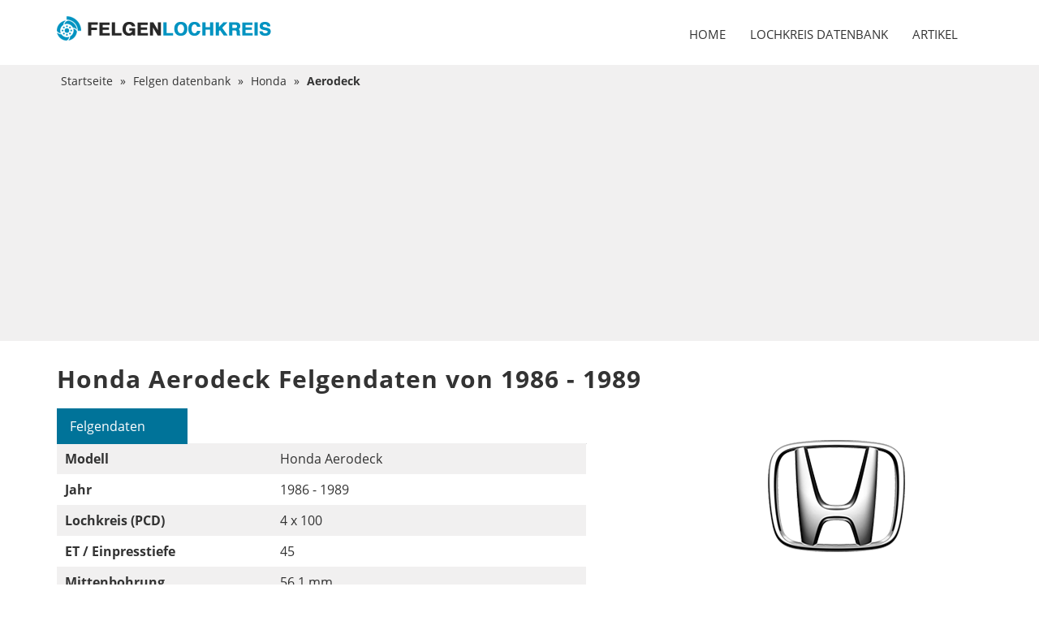

--- FILE ---
content_type: text/html; charset=UTF-8
request_url: https://felgenlochkreis.de/auto/Honda/Aerodeck/1986-1989
body_size: 3504
content:
<!DOCTYPE html>
<html lang="de">
<head>
    <meta name="robots" content="index,follow" />
<link rel="shortcut icon" href="/images/favicon.ico">
<script src="https://ajax.googleapis.com/ajax/libs/jquery/1.10.2/jquery.min.js"></script>
<meta charset="utf-8" />
<meta http-equiv="X-UA-Compatible" content="IE=edge">
<meta name="viewport" content="width=device-width, initial-scale=1.0">
<!--[if lte IE 9]>
<script src="https://oss.maxcdn.com/html5shiv/3.7.2/html5shiv.min.js"></script>
<script src="https://oss.maxcdn.com/respond/1.4.2/respond.min.js"></script>
<![endif]-->
<link rel="stylesheet" href="https://maxcdn.bootstrapcdn.com/bootstrap/3.3.7/css/bootstrap.min.css">
<link rel="stylesheet" href="/css/style.min.css" media="screen" />
<script data-ad-client="ca-pub-9474570499399726" async src="https://pagead2.googlesyndication.com/pagead/js/adsbygoogle.js"></script>
<meta name="msvalidate.01" content="9F56685F59D2888B76C53FEE144849A5" />
<meta name="facebook-domain-verification" content="tvyv3t6w2ftpc9vsenu5wqhc8ewq4s" />
<!-- ADS BY GOOGLE -->
<script async src="https://pagead2.googlesyndication.com/pagead/js/adsbygoogle.js?client=ca-pub-9474570499399726"
     crossorigin="anonymous"></script>
<link rel="alternate" href="https://wheelmeasure.com/" hreflang="en-GB" />
<link rel="alternate" href="https://wheelmeasure.com/" hreflang="en-US" />
<link rel="alternate" href="https://hjuluppgifter.se/" hreflang="sv-SE" />
<link rel="alternate" href="https://felgenlochkreis.de/" hreflang="de-DE" />
<link rel="alternate" href="https://felgenlochkreis.de/" hreflang="de-AT" />
<link rel="alternate" href="https://felgenlochkreis.de/" hreflang="de-CH" />
<link rel="alternate" href="https://hjulguide.dk/" hreflang="da-DK" />    <!-- SEO -->
        <meta property="og:locale" content="de-D" /> 
        <meta property="og:type" content="website" /> 
        <meta name="twitter:card" content="summary_large_image"/> 
                                    <meta property="og:url" content="https://felgenlochkreis.de/auto/Honda/Aerodeck/1986-1989" />
            <link rel="canonical" href="https://felgenlochkreis.de/auto/Honda/Aerodeck/1986-1989" />
                            <meta name="author" content="Felgenlochkreis">
            <meta property="og:site_name" content="Felgenlochkreis" /> 
            <meta name="twitter:domain" content="Felgenlochkreis"/> 
                <meta name="description" content="Felgen daten Honda Aerodeck, mal sehen welche räder drauf passen Honda Aerodeck von 1986 - 1989. Siehe technische Raddaten am Fahrzeug. Wir haben alle technischen Informationen zu PKD, Offset, Center Bore und Bolzen / Muttern."/> 
        <meta property="og:description" content="Felgen daten Honda Aerodeck, mal sehen welche räder drauf passen Honda Aerodeck von 1986 - 1989. Siehe technische Raddaten am Fahrzeug. Wir haben alle technischen Informationen zu PKD, Offset, Center Bore und Bolzen / Muttern." /> 
        <meta name="twitter:description" content="Felgen daten Honda Aerodeck, mal sehen welche räder drauf passen Honda Aerodeck von 1986 - 1989. Siehe technische Raddaten am Fahrzeug. Wir haben alle technischen Informationen zu PKD, Offset, Center"/> 
                    <meta property="og:image" content="https://felgenlochkreis.de/images/ogimage.jpg" />
            <meta name="twitter:image" content="https://felgenlochkreis.de/images/ogimage.jpg"/>
                <meta property="og:title" content="Honda Aerodeck von 1986 - 1989 Felgendaten - Sehen Sie, auf welche Rä" /> 
        <meta name="twitter:title" content="Honda Aerodeck von 1986 - 1989 Felgendaten - Sehen Sie, auf welche Rä"/> 
        <title>Honda Aerodeck von 1986 - 1989 Felgendaten - Sehen Sie, auf welche Rä</title>

    <script type="application/ld+json">
            {
                "@context": "https://schema.org",
                "@graph": [
                    {
                        "@type": "WebSite",
                        "@id": "https://felgenlochkreis.de/#website",
                        "url": "https://felgenlochkreis.de/",
                        "name": "Felgenlochkreis",
                        "description": "Felgendaten - welche Felgen passen zu meinem Auto? Lochkreis, ET, Mittenbohrung",
                        "inLanguage": "de"
                    },
                    {
                        "@type": "WebPage",
                        "@id": "https://felgenlochkreis.de/auto/Honda/Aerodeck/1986-1989#webpage",
                        "url": "https://felgenlochkreis.de/auto/Honda/Aerodeck/1986-1989",
                        "name": "Honda Aerodeck von 1986 - 1989 Felgendaten - Sehen Sie, auf welche Rä",
                        "isPartOf": { "@id": "https://felgenlochkreis.de/#website" },
                                                "datePublished": "2016-12-01",
                        "dateModified": "2016-12-01",
                                                 "inLanguage": "en",
                        "potentialAction": [{ "@type": "ReadAction", "target": ["https://felgenlochkreis.de/auto/Honda/Aerodeck/1986-1989"] }]
                    }
                ]
            }
        </script>
    <!-- Global site tag (gtag.js) - Google Analytics -->
<script async src="https://www.googletagmanager.com/gtag/js?id=G-FFBWQ1Q1X7"></script>
<script>
  window.dataLayer = window.dataLayer || [];
  function gtag(){dataLayer.push(arguments);}
  gtag('js', new Date());

  gtag('config', 'G-FFBWQ1Q1X7');
</script>

<!-- // SEO --></head>
<body class="soeg-bil">
    <header class=" navbar">
    <div class="container">
            <div class="navbar-header">
                <button type="button" class="navbar-toggle" data-toggle="collapse" data-target="#main-nav">
                    <span class="sr-only">Menu</span>
                    <span class="icon-bar"></span>
                    <span class="icon-bar"></span>
                    <span class="icon-bar"></span>
                </button>
                <a href="/" class="navbar-brand">
                    <img src="/images/logo.png" alt="Felgenlochkreis">
                </a>
            </div>
            <nav class="navbar-collapse collapse" id="main-nav">
                <ul class="nav navbar-nav nav-text-light">
                    <li ><a href="/">Home</a></li>
                    <li ><a href="/felgendaten">Lochkreis datenbank</a></li>
                    <li ><a href="/artikel">Artikel</a></li>
                </ul>
            </nav>
    </div>
        </header>
    <div class="breadcrumbs">
        <div class="container">
            <ol itemscope itemtype="http://schema.org/BreadcrumbList">
                <li itemprop="itemListElement" itemscope itemtype="http://schema.org/ListItem"><a itemprop="item" href="/"><span itemprop="name">Startseite</span><meta itemprop="position" content="1" /></a> &raquo;</li>
                <li itemprop="itemListElement" itemscope itemtype="http://schema.org/ListItem"><a itemprop="item" href="/wheelguide"><span itemprop="name">Felgen datenbank</span><meta itemprop="position" content="2" /></a></li>
                &raquo; <li itemprop="itemListElement" itemscope itemtype="http://schema.org/ListItem"><a itemprop="item" href="/auto/Honda"><span itemprop="name">Honda</span><meta itemprop="position" content="3" /></a></li>                &raquo; <li itemprop="itemListElement" itemscope itemtype="http://schema.org/ListItem"><a itemprop="item" href="/auto/Honda/Aerodeck"><span itemprop="name">Aerodeck</span><meta itemprop="position" content="4" /></a></li>                </o>
        </div>
    </div>
    <div class="container">
        <section class="content soeg-bil space-top">
            <div class="row">
                <div class="col-xs-12">
                                                <h1>Honda Aerodeck  Felgendaten von 1986 - 1989</h1>
                            <div class="row">
                                <div class="col-sm-12 col-md-7 tabs">
                                    <ul class="nav nav-tabs" role="tablist">
                                        <li role="presentation" class="active"><a href="#Felgendaten" aria-controls="Felgendaten" role="tab" data-toggle="tab">Felgendaten</a></li>
                                    </ul>
                                    <div class="tab-content">
                                        <div role="tabpanel" class="tab-pane active" id="Felgendaten">
                                            <table class="table table-striped">
                                                <tbody>
                                                <tr>
                                                    <th>Modell</th>
                                                    <td>Honda Aerodeck</td>
                                                </tr>
                                                <tr>
                                                    <th>Jahr</th>
                                                    <td>1986 - 1989</td>
                                                </tr>
                                                <tr>
                                                    <th>Lochkreis (PCD)</th>
                                                    <td>4 x 100</td>
                                                </tr>
                                                <tr>
                                                    <th>ET / Einpresstiefe</th>
                                                    <td>45</td>
                                                </tr>
                                                <tr>
                                                    <th>Mittenbohrung</th>
                                                    <td>56,1 mm.</td>
                                                </tr>
                                                <tr>
                                                    <th>Schraube / Muttern</th>
                                                    <td>M12x1,50</td>
                                                </tr>
                                                </tbody>
                                            </table>
                                            <h2>Siehe Felgendaten und welche Felgen passen Honda Aerodeck  von 1986 - 1989</h2>
                                            <p>Hier sehen Sie, auf welche Felgen und Räder passt Honda Aerodeck  von 1986 - 1989.</p>
                                            <p>Felgendaten hilft Ihnen bei der Auswahl der richtigen Felgen für Ihr Auto, und hier sehen Sie Lochkreis / Lochbild, Offset / ET, Mittenbohrung und welche Schraube / Mutter das Automodell verwendet.</p>
                                        </div>
                                    </div>
                                </div>
                                <div class="col-md-4 logo-reklame col-md-offset-1">
                                    <img src="/images/bilmaerker/honda-logo.png" alt="Honda Felgendaten" />
                                </div>
                            </div>
                                            </div>
            </div><br>
        </section></div>
    <footer class="footer">
    <div class="lastupdated">
                <p>Radführung und Katalog mit lochkreis, ET, Felgen und allen anderen benötigten Raddaten. - Letzte Aktualisierung: <strong>28. februar 2023</strong></p>
    </div>
    <div class="container">
        <div class="row">
            <div class="col-sm-12">
                <div class="row">
                    <div class="col-sm-4 col-xs-12 left">
                        <h6>Links</h6>
                        <ul>
                            <li><a href="/automarken">&raquo; Automarken</a></li>
                            <li><a href="/automodelle">&raquo; Automodelle</a></li>
                            <li><a href="/uber-felgenlochkreis">&raquo; Über Felgenlochkreis.de</a></li>
                            <li><a href="/haufig-gestellte-fragen">&raquo; Häufig gestellte Fragen</a></li>
                            <li><a href="/cookie-und-datenschutzrichtlinie">&raquo; Cookie- und Datenschutzrichtlinie</a></li>
                            <li><a href="/presseinformationen">&raquo; Presseinformationen</a></li>
                            <li><a href="/kontakt-und-werbung">&raquo; Kontakt und Werbung</a></li>
                        </ul>
                    </div>
                    <div class="col-sm-4 col-xs-12 center">
                        <h6>Felgenlochkreis</h6>
                        <p>Felgenlochkreis.de ist ein Radführer und Online-Katalog mit Daten zu Rädern, Felgen, PCD, Offset und allen anderen Daten, die Sie für Ihr Fahrzeug benötigen. Die Anleitung ist genau und wird täglich aktualisiert. Felgenlochkreis hilft Ihnen, die richtigen Räder für Ihr Auto zu finden</p>
                    </div>
                    <div class="col-sm-4 col-xs-12 right">
                        <h6>Beliebte Autos</h6>
                                                    <span class="label label-info"><a href="/auto/Peugeot/208/2012-2019" title="Wheel data for Peugeot 208">Peugeot 208</a></span>
                                                        <span class="label label-info"><a href="/auto/Volkswagen/Golf+7/2012-2017" title="Wheel data for Volkswagen Golf 7">Volkswagen Golf 7</a></span>
                                                        <span class="label label-info"><a href="/auto/Mercedes+Benz/C-Klasse/2007-2014" title="Wheel data for Mercedes Benz C-Klasse">Mercedes Benz C-Klasse</a></span>
                                                        <span class="label label-info"><a href="/auto/Volvo/V50/2004-2012" title="Wheel data for Volvo V50">Volvo V50</a></span>
                                                        <span class="label label-info"><a href="/auto/Toyota/Aygo/2005-2014" title="Wheel data for Toyota Aygo">Toyota Aygo</a></span>
                                                        <span class="label label-info"><a href="/auto/Renault/Clio/2013-2019" title="Wheel data for Renault Clio">Renault Clio</a></span>
                                                        <span class="label label-info"><a href="/auto/Volkswagen/Golf+4/1997-2003" title="Wheel data for Volkswagen Golf 4">Volkswagen Golf 4</a></span>
                                                        <span class="label label-info"><a href="/auto/Volkswagen/T-Cross/2018-2023" title="Wheel data for Volkswagen T-Cross">Volkswagen T-Cross</a></span>
                                                        <span class="label label-info"><a href="/auto/Peugeot/308+SW/2013-2019" title="Wheel data for Peugeot 308 SW">Peugeot 308 SW</a></span>
                                                        <span class="label label-info"><a href="/auto/Volkswagen/T-Roc/2017-2022" title="Wheel data for Volkswagen T-Roc">Volkswagen T-Roc</a></span>
                                                </div>
                </div>
            </div>
        </div>
    </div>
    <div class="copyright">

        <div class="container">
            <div class="row">
                <div class="col-sm-12"><p>&copy; Felgenlochkreis.de | info@felgenlochkreis.de <span class="pull-right">Für die Richtigkeit der auf dieser Site bereitgestellten Informationen werden keine Garantien oder Garantien ausdrücklich oder stillschweigend übernommen. </span></p></div></div>
        </div>
    </div>
</footer>    
<!-- jQuery -->
<script src="/scripts/documentReady.js"></script>
<script src="/scripts/hoverDropdown.js"></script>
<script src="https://maxcdn.bootstrapcdn.com/bootstrap/3.3.7/js/bootstrap.min.js"></script>
<!-- // jQuery -->    </body>
</html>

--- FILE ---
content_type: text/html; charset=utf-8
request_url: https://www.google.com/recaptcha/api2/aframe
body_size: 267
content:
<!DOCTYPE HTML><html><head><meta http-equiv="content-type" content="text/html; charset=UTF-8"></head><body><script nonce="rTvwO60bzgW9WMJonV-cWg">/** Anti-fraud and anti-abuse applications only. See google.com/recaptcha */ try{var clients={'sodar':'https://pagead2.googlesyndication.com/pagead/sodar?'};window.addEventListener("message",function(a){try{if(a.source===window.parent){var b=JSON.parse(a.data);var c=clients[b['id']];if(c){var d=document.createElement('img');d.src=c+b['params']+'&rc='+(localStorage.getItem("rc::a")?sessionStorage.getItem("rc::b"):"");window.document.body.appendChild(d);sessionStorage.setItem("rc::e",parseInt(sessionStorage.getItem("rc::e")||0)+1);localStorage.setItem("rc::h",'1769822324413');}}}catch(b){}});window.parent.postMessage("_grecaptcha_ready", "*");}catch(b){}</script></body></html>

--- FILE ---
content_type: text/javascript
request_url: https://felgenlochkreis.de/scripts/documentReady.js
body_size: 283
content:
$(document).ready(function() {
    $( "#content" ).load( "/includes/udskriv-hjuldata.php", function() {
        var $rows = $('.visBiler tbody tr');

        $('#search').keyup(function() {
            var val = '^(?=.*\\b' + $.trim($(this).val()).split(/\s+/).join('\\b)(?=.*\\b') + ').*$',
                reg = RegExp(val, 'i'),
                text;
            $rows.show().filter(function() {
                text = $(this).text().replace(/\s+/g, ' ');
                return !reg.test(text);
            }).hide();

            $('.hjuldata .visBiler thead').hide();
            $('.visBiler tr:visible:first').parent('tbody').parent('table').children('thead').show();


            //$('.hjuldata .visBiler thead tr:not(:first)').hide();
            $('.hjuldata .visible-mobile:not(:first)').hide();
            $('.hjuldata .table').css('margin-bottom', '0');
        });
    });

});